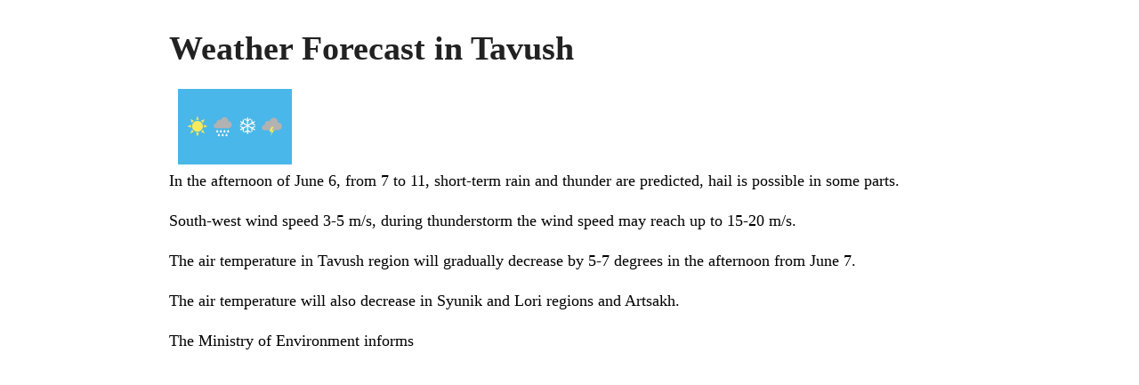

--- FILE ---
content_type: text/html; charset=UTF-8
request_url: https://tavushmedia.am/en/tag/weather-forecast/?print=print-search
body_size: 655
content:
<html>
			<head><html>
			<head><title>Weather forecast - Tavush Media</title><link type="text/css" rel="stylesheet" href="https://tavushmedia.am/wp-content/plugins/pdf-print/css/default.css" media="all" /><html>
			<head><html>
			<head><title>Weather forecast - Tavush Media</title><link type="text/css" rel="stylesheet" href="https://tavushmedia.am/wp-content/plugins/pdf-print/css/default.css" media="all" /></head>
			<body class="pdfprnt_print ltr"><div id="content">					<div class="post">
						<div class="entry-header"><h1 class="entry-title">Weather Forecast in Tavush</h1></div><div class="postmetadata"></div><div class="entry-thumbnail"><img width="128" height="85" src="https://i0.wp.com/tavushmedia.am/wp-content/uploads/2023/06/prognoz-pogody-na-Kipre.jpg?fit=128%2C85&amp;ssl=1" class="attachment-thumbnail size-thumbnail wp-post-image" alt="" loading="lazy" srcset="https://i0.wp.com/tavushmedia.am/wp-content/uploads/2023/06/prognoz-pogody-na-Kipre.jpg?w=2040&amp;ssl=1 2040w, https://i0.wp.com/tavushmedia.am/wp-content/uploads/2023/06/prognoz-pogody-na-Kipre.jpg?resize=768%2C512&amp;ssl=1 768w, https://i0.wp.com/tavushmedia.am/wp-content/uploads/2023/06/prognoz-pogody-na-Kipre.jpg?resize=1536%2C1023&amp;ssl=1 1536w, https://i0.wp.com/tavushmedia.am/wp-content/uploads/2023/06/prognoz-pogody-na-Kipre.jpg?resize=750%2C500&amp;ssl=1 750w, https://i0.wp.com/tavushmedia.am/wp-content/uploads/2023/06/prognoz-pogody-na-Kipre.jpg?resize=1140%2C759&amp;ssl=1 1140w" /></div>						<div class="entry-content"><p>In the afternoon of June 6, from 7 to 11, short-term rain and thunder are predicted, hail is possible in some parts.</p>
<p>South-west wind speed 3-5 m/s, during thunderstorm the wind speed may reach up to 15-20 m/s.</p>
<p>The air temperature in Tavush region will gradually decrease by 5-7 degrees in the afternoon from June 7.</p>
<p>The air temperature will also decrease in Syunik and Lori regions and Artsakh.</p>
<p>The Ministry of Environment informs</p>
</div>
					</div>
					</div></body>
		</html>